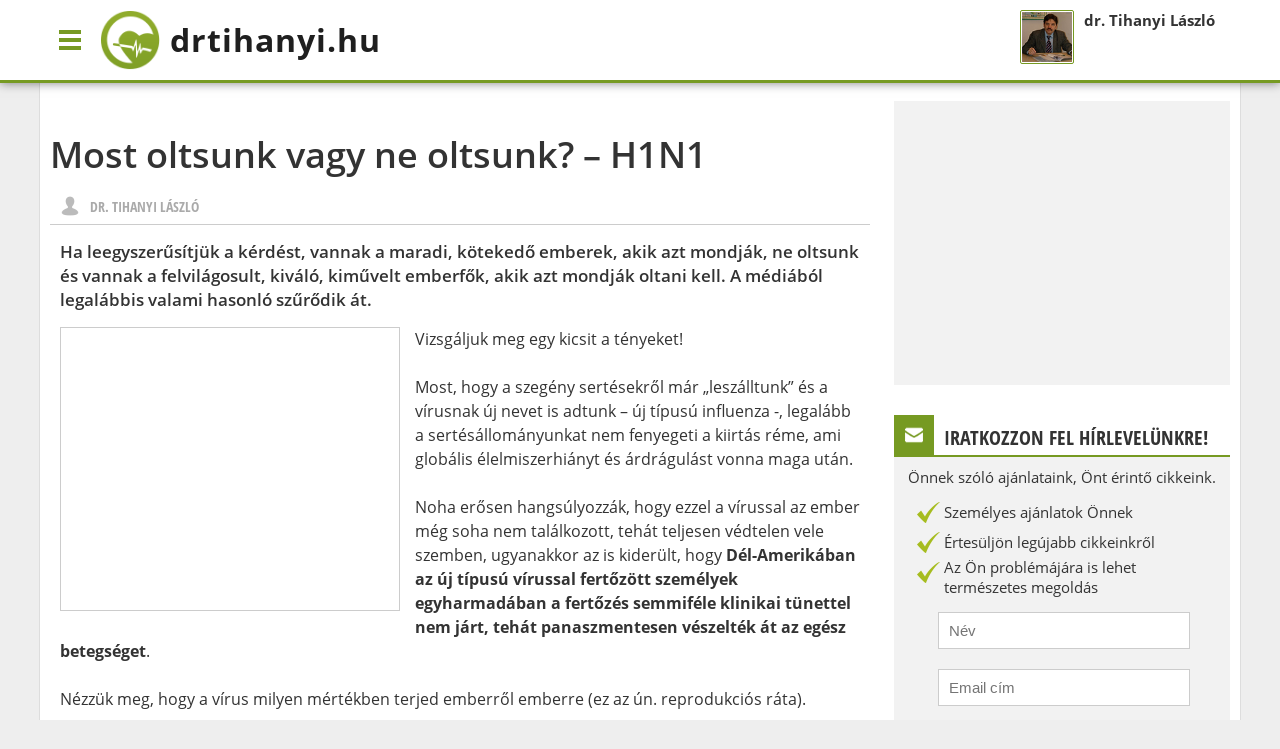

--- FILE ---
content_type: text/html;charset=UTF-8; DNT
request_url: https://drtihanyi.hu/betegsegek/betegsegek_most-oltsunk-vagy-ne-oltsunk-h1n1
body_size: 12338
content:
<!DOCTYPE html>
<html lang="hu">
   <head>
      <meta charset="utf-8" />
      <meta name="viewport" content="width=device-width, initial-scale=1, target-densitydpi=device-dpi">
      <meta name="author" content="info@drtihanyi.hu" />
      <meta name="generator" content="dr. Tihanyi László" />
      <meta name="revisit-after" content="5 days" />
      <meta property="fb:app_id" content="185097534962970" />
      <meta name="theme-color" content="#769a22" />
      <meta property="article:publisher" content="https://www.facebook.com/drtihanyi" />
      <meta property="article:author" content="https://www.facebook.com/drtihanyi" />
            <style type="text/css">

 @font-face { font-family: 'Open Sans'; font-style: normal; font-weight: 400; src: local('Open Sans'), local('OpenSans'), url(https://fonts.gstatic.com/s/opensans/v13/u-WUoqrET9fUeobQW7jkRT8E0i7KZn-EPnyo3HZu7kw.woff) format('woff'); } @font-face { font-family: 'Open Sans'; font-style: normal; font-weight: 600; src: local('Open Sans Semibold'), local('OpenSans-Semibold'), url(https://fonts.gstatic.com/s/opensans/v13/MTP_ySUJH_bn48VBG8sNSha1RVmPjeKy21_GQJaLlJI.woff) format('woff'); } @font-face { font-family: 'Open Sans'; font-style: normal; font-weight: 700; src: local('Open Sans Bold'), local('OpenSans-Bold'), url(https://fonts.gstatic.com/s/opensans/v13/k3k702ZOKiLJc3WVjuplzBa1RVmPjeKy21_GQJaLlJI.woff) format('woff'); } @font-face { font-family: 'Open Sans Condensed'; font-style: normal; font-weight: 700; src: local('Open Sans Condensed Bold'), local('OpenSans-CondensedBold'), url(https://fonts.gstatic.com/s/opensanscondensed/v10/gk5FxslNkTTHtojXrkp-xOV5Bi3AvzDkLbMkkmS9JR4.woff) format('woff'); } * { padding:0; margin:0; } html,body { width: 100%; height: 100%; min-height: 100%; min-width: 280px; display: block; } body { background: #EEE; font-family: 'Open Sans', sans-serif, Arial; font-size: 15px; line-height: 20px; color: #333; } a { text-decoration: none; color: inherit; } a:hover { color: #769a22; } .pinner { width: 1200px; margin: 0 auto; position: relative; } #page .pinner { background: #FFF; border-top: 1px solid #DDD; border-left: 1px solid #DDD; border-right: 1px solid #DDD; position: relative; padding: 20px 0 0; } #main { margin: 0 370px 0 10px; padding: 10px 0; } .headbox { height: 80px; } header { height: 80px; background: #FFF; box-shadow: 0 0 10px rgba(0,0,0,0.5); border-bottom: 3px solid #769a22; /*overflow: hidden;*/ position: fixed; z-index: 300; width: 100%; transform: translate3d(0,0,0); -webkit-transform: translate3d(0,0,0); transition: 300ms all ease; -webkit-transition: 300ms all ease; -moz-transition: 300ms all ease; } /*header .pinner { height: 80px; } */ #menubutton { width: 60px; height: 80px; float: left; background: url(/design/menu-v2.png) 50% 50% no-repeat; background-size: 40px; transition: 300ms all ease; -webkit-transition: 300ms all ease; -moz-transition: 300ms all ease; } #logo { padding: 7px; height: 65px; float: left; font-size: 32px; font-weight: bold; line-height: 65px; color: #1f1f1f; text-decoration: none; letter-spacing: 1px; transition: 300ms all ease; vertical-align: top; -webkit-transition: 300ms all ease; -moz-transition: 300ms all ease; position: relative; padding: 7px 7px 7px 70px; } #logo img { position: absolute; top: 10px; left: 0; height: 60px; transition: 300ms all ease; -webkit-transition: 300ms all ease; -moz-transition: 300ms all ease; } header .topsearch { width: 300px; height: 80px; float: right; padding: 0; display: block; position: relative; overflow: hidden; vertical-align: top; transition: 300ms all ease; -webkit-transition: 300ms all ease; -moz-transition: 300ms all ease; } header .topsearch-icon { display: block; width: 80px; height: 80px; background: #FFF url(/design/search-v2.png) 50% 50% no-repeat; background-size: 65px; vertical-align: top; -webkit-transition: 300ms all ease; -moz-transition: 300ms all ease; display: none; } header .topsearchbox { height: 40px; margin: 20px 10px; background: #EEE; width: 280px; transition: 300ms all ease; -webkit-transition: 300ms all ease; -moz-transition: 300ms all ease; position: relative; } header .topsearchbox input[type=text] { height: 20px; line-height: 20px; background: #EEE; border: none; width: 260px; padding: 10px; color: #769a22; outline: #DDD solid 1px; transition: 300ms all ease; -webkit-transition: 300ms all ease; -moz-transition: 300ms all ease; } header .topsearchbox input[type=text]:active, header .topsearchbox input[type=text]:focus { outline: #769a22 solid 1px; } header .topsearchbox input[type=submit] { height: 40px; line-height: 40px; background: #EEE; border: none; width: 40px; position: absolute; top: 0; right: 0; background: url(/design/search-v2.png) 50% 50% no-repeat; background-size: 40px; font-size: 0; text-indent: -10000px; } header .topsearchbox img { height: 16px; margin: 2px; float: right; transition: 300ms all ease; -webkit-transition: 300ms all ease; -moz-transition: 300ms all ease; } header .topright { float: right; width: 210px; padding: 10px; } header .topright img { float: left; height: 50px; width: 50px; border: 1px solid #769a22; padding: 1px; border-radius: 2px; margin: 0 10px 0 0; } header .topright strong { height: 20px; line-height: 20px; margin: 0 0 5px; display: block; } header.float { height: 60px; } header.float >
 .pinner { height: 80px; background: none; } header.float .headertop { height: 40px; background: rgba(245,245,245,0.95); } /* header.float .topright { display: none; } */ header.float #menubutton { width: 60px; height: 60px; } header.float #logo { height: 45px; font-size: 24px; line-height: 45px; padding: 7px 7px 7px 50px } header.float #logo img { height: 40px; } header.float .topright { padding: 2px 10px 0; } header.float .topsearch { height: 60px; width: 300px; } header.float .topsearch-icon { background-size: 40px; height: 60px; width: 60px; } header.float .topsearchbox { margin: 15px 10px; height: 30px; } header.float .topsearchbox input[type=text] { padding: 5px 10px; } header.float .topsearchbox input[type=submit] { height: 30px; width: 30px; } header.float .topsearchbox img { height: 12px; } #fullmenu >
 ul { position: absolute; top: 80px; left: 0; z-index: 290; height: auto; width: 320px; max-width: 90%; background: #FFF; box-shadow: 0 0 8px rgba(0,0,0,0.5); border-bottom: none; display: none; overflow: hidden; overflow-y: scroll; } header.float #fullmenu >
 ul { top: 60px; } #fullmenu.show ul { display: block; } #fullmenu ul ul { border: none; padding: 0 0 0 20px; } #fullmenu >
 ul >
 li { display: block; float: none; width: 100%; clear: both; border-top: 1px solid #EEE; padding: 0; } #fullmenu ul ul li { float: left; border-bottom: none; } #fullmenu ul li a { border-bottom: 0; } #fullmenu a.submenu { color: #666; font-size: 14px; padding: 5px 8px; } #fullmenu a.submenu:hover { color: #769a22; } #fullmenu ul li#menubutton { background: #769a22; } #fullmenu ul li#menubutton:hover { color: #FFF; background: #a0c549; } #navbar ul li.webshop { background: #2171b0; float: right; color: #FFF; width: 145px; } #navbar ul li.webshop:hover { background: #3486c6 } #navbar ul li.webshop >
 a, #navbar ul li.webshop a:hover { background: url(/design/cart.png) 0 50% no-repeat; padding-left: 45px; color: #FFF; border-bottom: 3px solid #2171b0; } #navbar ul li.mail { background: #ff8055; float: right; color: #FFF; } #navbar ul li.mail:hover { background: #ff9a78 } #navbar ul li.mail >
 a, #navbar ul li.mail a:hover { background: url(/design/mail.png) 96% 50% no-repeat; color: #FFF; border-bottom: 3px solid #2171b0; width: 20px; } #navbar ul li.search { background: #ddd; float: right; height: 37px; width: 40px; transition: 300ms all ease-in; -webkit-transition: 300ms all ease-in; } #navbar ul li.search a.close { background: #ddd url(/design/search.png) 0 50% no-repeat; color: #FFF; width: 20px; float: left; } #navbar ul li.search form a { padding: 4px 4px 0; margin: inherit; border: none; line-height: 25px; } #navbar ul li.search:hover { background: #e6e6e6 url(/design/search.png) 0 50% no-repeat; } #navbar ul li.search.show a.close { background: #ddd url(/design/close.png) 0 50% no-repeat; } #navbar ul li.search >
 div { display: block; overflow: hidden; max-width: 0; margin: 3px 10px 0 40px; } #navbar ul li.search.show { margin: 0; position: absolute; max-width: 300px; width: auto; right: 145px; } #navbar ul li.search.show >
 div { width: auto; max-width: 600px; transition: 300ms all ease-in; -webkit-transition: 300ms all ease-in; } #fullmenu ul li a { /*height: 20px;*/ padding: 7px 10px 6px; display: inline-block; font-weight: 700; font-size: 16px; text-transform: uppercase; color: #444; /*border-bottom: 3px solid #769a22;*/ font-family: 'Open Sans Condensed', 'Open Sans', sans-serif; } #fullmenu ul li a:hover { color: #769a22; } footer { padding: 0 0 40px; } footer .pinner { background: #F8F8F8; border: 1px solid #DDD; } div.mpbox { color: #769a22; font-size: 16px; line-height: 25px; margin: 10px; padding: 0 0 5px; font-weight: bold; text-transform: uppercase; border-bottom: 1px solid #EEE; } .mainp-block { width: 100%; position: relative; overflow: hidden; margin: 0 0 20px; -webkit-columns: 2; -moz-column-count: 2; columns: 2; column-count: 2; /*column-fill: auto;*/ } .mainp-block article { width: 99%; height: auto; display: inline-block; border-right: 1px solid #EEE; padding: 0 0 10px 0; color: #666; font-size: 15px; line-height: 21px; } .mainp-block article.fst { height: auto; padding: 0; margin-bottom: 10px; background-position: top left; background-size: cover; background-repeat: none; } .mainp-block article img { width: 100%; margin-top: 0; } .mainp-block article div { } .mainp-block article.fst div { padding: 0 10px; margin-top: -32px; } .mainp-block article h2 { display: inline; margin: 0; padding: 10px 0 5px; } .mainp-block article h2 a { color: #111; font-weight: 700; padding: 0 8px; display: inline-block; font-size: 16px; line-height: 26px; } .mainp-block article h2 a:hover { color: #769a22; } .mainp-block article.fst h2 { padding: 0; } .mainp-block article.fst h2 a { display: inline; font-size: 26px; line-height: 34px; box-shadow: 16px 0 0 #fff,-16px 0 0 #fff; background: #FFF; padding: 0; } .mainp-block article p { background: #FFF; padding: 5px 10px; display: block; } .mainp-block article.fst p { padding: 5px 10px; margin: 0 -10px; } .hirdbox { width: 100%; background: #DDD; height: 280px; margin: 0 0 20px; overflow: hidden; border-top: 1px solid #DDD; border-bottom: 1px solid #DDD; } .hirdbox .adsense { float: left; margin: 0 0 0 1px; } .hirdbox .products { margin: 10px 10px 10px 355px; height: 260px; width: auto; /*background: #FFF;*/ text-align: center; } .hirdbox .products.noadsense { margin: 10px; } .hirdbox .products .btitle { height: 20px; padding: 10px 0; text-align: center; width: 100%; display: block; font-size: 20px; font-family: 'Open Sans Condensed', 'Open Sans', sans-serif; font-weight: 400; color: #333; text-transform: uppercase; } .hirdbox .products a.prod { height: 190px; margin: 10px 0 40px 10px; width: 130px; padding: 5px; background: #FFF; display: inline-block; position: relative; overflow: hidden; vertical-align: top; transition: 100ms all ease-in; -webkit-transition: 100ms all ease-in; } .hirdbox .products a.prod:hover { opacity: 0.95; } .hirdbox .products a.prod.fst { margin-left: 0; } .hirdbox .products a.prod img { max-width: 100px; max-height: 100px; } .hirdbox .products a.prod span { display: block; font-weight: bold; color: #C00; } .hirdbox .products a.prod span.catname { display: block; font-weight: bold; color: #3486c6; font-family: 'Open Sans Condensed', 'Open Sans', sans-serif; font-size: 13px; font-weight: 600; line-height: 15px; margin: 8px 0 0; padding: 0 5px; text-transform: uppercase; } .hirdbox .products a.prod span.discpercent { position: absolute; background: rgba(230,80,80,0.9); color: #FFF; text-shadow: 1px 1px 1px rgba(0,0,0,0.2); width: 50px; height: 40px; line-height: 40px; text-align: center; border-radius: 0 0 0 30px; top: 0; right: 0; } .hirdbox .products a.prod strong { display: block; font-weight: 600; font-size: 14px; line-height: 20px; height: 40px; overflow: hidden; } .hirdbox .products a.prod span.hasdiscount { font-size: 13px; font-weight: 300; text-decoration: line-through; color: #999; } .cat-title { margin: 20px 0; } article.short { height: 176px; width: 100%; border-top: 1px solid #DDD; } article.short .article_short-inner { height: 156px; margin: 10px; overflow: hidden; } article.short img { float: left; height: 150px; width: 200px; padding: 2px; border: 1px solid #DDD; margin: 0 15px 0 0; } article.short h3 { margin: 10px 0; } article.short .ttext { font-size: 15px; line-height: 21px; max-height: 63px; margin: 5px 0; overflow: hidden; text-overflow: ellipsis; white-space: normal; } .adsense-bottom { width: 100%; background: rgb(231,235,182); text-align: center; padding: 10px 0 8px; border-bottom: 1px solid #DDD; overflow: hidden; } .loadingimg { -webkit-animation:spin 3s linear infinite; -moz-animation:spin 3s linear infinite; animation:spin 3s linear infinite; } ins.adsbygoogle { max-width: 100%; } #sidebar { position: absolute; right: 10px; top: 0; height: 100%; overflow: hidden; padding: 20px 0 0; width: 336px; } #sidebar >
 div { background: #f2f2f2; margin: 0 0 30px; } #sidebar .gadget-title { padding: 10px 10px 5px; margin: 0 0 10px; font-family: 'Open Sans Condensed', 'Open Sans', sans-serif; font-size: 20px; height: 25px; line-height: 25px; overflow: hidden; text-transform: uppercase; color: #333; border-bottom: 2px solid #769a22; background: #FFF; text-align: left; } #newsletter { text-align: center; padding: 0 0 20px; } #newsletter .mail-icon { background: #769a22 url(/design/mail.png) 50% 50% no-repeat; background-size: 30px; height: 40px; width: 40px; margin: -10px 10px 0 -10px; display: block; float: left; } #newsletter ul { padding: 0; margin: 10px 0 5px; } #newsletter li { height: 30px; line-height: 30px; list-style: none; text-align: left; color: #333; padding: 0 20px; } #newsletter li img { float: left; } #newsletter li.double { line-height: 20px; height: 40px; } #newsletter input[type=text] { height: 15px; line-height: 15px; font-size: 15px; border: 1px solid #CCC; width: 230px; margin: 10px 44px; padding: 10px; color: #666; outline: 0; } #fblikebox .gadget-title { border-bottom: 2px solid #45619d; } #fblikebox .fb-icon { background: #45619d url(/design/fb-icon.png) 50% 50% no-repeat; background-size: 30px; height: 40px; width: 40px; margin: -10px 10px 0 -10px; display: block; float: left; } #gpbox .gadget-title { border-bottom: 2px solid #d64136; } #gpbox .gp-icon { background: #d64136 url(/design/gp-icon.png) 50% 50% no-repeat; background-size: 30px; height: 40px; width: 40px; margin: -10px 10px 0 -10px; display: block; float: left; } #gpbox .gadget-main { text-align: center; height: 120px; } .button { display: inline-block; height: 36px; line-height: 36px; padding: 0 20px; border-radius: 2px; background: #FFF; border: 2px solid #769a22; color: #769a22; font-family: 'Open Sans Condensed', 'Open Sans', sans-serif;  font-size: 18px; text-transform: uppercase; margin: 10px auto; } input.button { height: 40px; line-height: 36px; } .button:hover, .button:active { color: #FFF; background: #769a22; } .button.orange { border: 2px solid #F90; color: #F90; } .button.orange:hover, .button.orange:active { background: #F90; color: #FFF; } #sidebar .contactbox { font-size: 14px; color: #333; text-align: center; padding: 0 0 20px; } #sidebar .contactbox .gadget-title { border-bottom: 2px solid #f90; } .contactbox .question-icon { background: #f90 url(/design/question.png) 50% 50% no-repeat; background-size: 30px; height: 40px; width: 40px; margin: -10px 10px 0 -10px; display: block; float: left; } .frow { padding: 10px 0; width: 100%; min-height: 20px; height: auto; } .frow.center { text-align: center; } .frow label { width: 150px; font-size: 16px; line-height: 38px; color: #333; float: left; text-align: right; padding: 0 20px 0 0; } .frow input[type=text] { height: 15px; line-height: 15px; font-size: 15px; border: 1px solid #CCC; min-width: 230px; width: 360px; max-width: 90%; padding: 10px; color: #666; outline: 0; } .frow textarea { height: 120px; min-height: 120px; max-height: 360px; line-height: 20px; font-size: 15px; font-family: 'Open Sans', sans-serif; border: 1px solid #CCC; min-width: 230px; width: 360px; max-width: 90%; padding: 10px; color: #666; outline: 0; } .pagerbottom { width: 100%; height: 40px; margin: 10px 0; text-align: center; } .pager { } .pager >
 .pb { width: auto; min-width: 20px; height: 30px; line-height: 30px; display: inline-block; vertical-align: top; margin: 0 2px; padding: 0 5px; border-radius: 2px; background: #FFF; border: 2px solid #769a22; color: #769a22; font-family: 'Open Sans Condensed', 'Open Sans', sans-serif; font-weight: 700; } .pager >
 .pb:hover,.pager >
 .pb.cur { background: #769a22; color: #FFF; } .pager >
 .pb.disabled, .pager >
 .pb.disabled:hover { border: 2px solid #BBB; color: #BBB; background: #FFF; } .pager >
 .pb.text { width: 65px; } footer .pinner { height: 40px; line-height: 40px; font-size: 13px; text-align: center; } .sep-img { max-width: 100%; height: auto; } @-moz-keyframes spin { 100% { -moz-transform: rotate(360deg); } } @-webkit-keyframes spin { 100% { -webkit-transform: rotate(360deg); } } @keyframes spin { 100% { -webkit-transform: rotate(360deg); transform:rotate(360deg); } } @media only screen and (max-width: 1200px) and (min-width: 0px) { #page, footer {  width: auto;  margin: 0 10px; } .pinner {  width: auto; } header .pinner {  width: 100%; } #main {  margin-right: 330px; } #sidebar {  width: 300px; } #sidebar .gadget-title {  font-size: 16px; } #sidebar ins.adsbygoogle {  width: 300px !important;  min-width: 300px !important;  max-width: 300px !important; } } @media only screen and (max-width: 960px) and (min-width: 0px) { #main {  margin: 0 10px; } .mainp-block article.fst {  padding: 0; } #sidebar {  /*display: none;*/  position: fixed;  top: 105px;  z-index: 350;  height: 40px;  padding: 0;  right:0;  top: auto;  bottom: 0;  width: 100%;  overflow: visible;  transform: translate3d(0,0,0);  -webkit-transform: translate3d(0,0,0); } #sidebar >
 div {  display: none;  overflow: hidden; } #sidebar .openable {  max-height: 40px;  max-width: 40px;  display:block;  padding: 0;  margin: 0;  top: auto;  float: right; } #sidebar .openable.open {  max-width: 300px;  width: 300px;  margin-top: -300px;  max-height: 300px;  bottom: 40px;  right: 0;  position: absolute;  box-shadow: 0 0 10px rgba(0,0,0,0.5); } #sidebar .openable.open .gadget-main {  overflow: hidden;  overflow-y: scroll;  max-height: 260px;  padding: 0 0 20px; } #newsletter li {  font-size: 13px; } } @media only screen and (max-width: 920px) and (min-width: 0px) { header .topright {  display: none; } } @media only screen and (max-width: 700px) and (min-width: 0px) { header .topsearch-icon {  display: block;  margin: 0 0 1px;  float: left; } header .topsearch {  width: 80px;  position: absolute;  top: 0;  right: 0;  transition: 300ms all ease;  -webkit-transition: 300ms all ease;  -moz-transition: 300ms all ease; } header .topsearchbox {  width: calc(100% - 80px);  top: 0;  left: 80px;  background: #FFF;  margin: 0;  padding: 20px 10px 20px 11px;  } header .topsearch.hsopen, header.float .topsearch.hsopen {  width: 100%; } header .topsearch.hsopen .topsearchbox {   } header .topsearchbox input[type=text] {  width: 80%;  top: 20px;  left: 0;  position: absolute; } header .topsearchbox input[type=submit] {  left:80%;  margin-left: -20px;  top: 20px; } header .topsearch img {  display: none; } header.float .topsearchbox {  left: 60px;  margin: 0; } header.float .topsearchbox input[type=text] {  top: 15px; } header.float .topsearchbox input[type=submit] {  top: 15px; } header.float .topsearch {  width: 60px; } } @media only screen and (max-width: 640px) and (min-width: 0px) { .mainp-block article.fst img {  /*margin-top: -80px;*/ } #navbar ul li.search.show {  margin: 0 0 0 80px;  max-width: 100%; } #main {  margin: 0; } .mainp-block {  columns: 1;  -webkit-columns: 1;  -moz-column-count: 1; } #page .pinner, #page, header, header .pinner, footer, footer .pinner{  margin: 0;  border-left: none;  border-right: none; } } @media only screen and (max-width: 600px) and (min-width: 0px) { header .topright {  display: none; } #navbar ul li.search.show {  margin: 0 0 0 40px; } article.short {  height: 116px; } article.short .article_short-inner {  height: 96px; } article.short img {  height: 90px;  width: 120px; } article.short h3 {  margin: 5px 0; } article.short .ttext {  display: none; } } @media only screen and (max-width: 580px) and (min-width: 0px) { .hirdbox {  text-align: center; } .hirdbox .adsense {  float: none;  margin: 0; } .hirdbox .products {  display: none; } #navbar ul li.webshop {  width: 40px; } #navbar ul li.webshop a {  width: 0;  padding: 10px 0 10px 40px; } #navbar ul li.webshop a:hover {  width: 0;  padding: 10px 0 10px 40px; } } @media only screen and (max-width: 480px) and (min-width: 0px) { header #logo {  font-size: 24px; } } @media only screen and (max-width: 440px) and (min-width: 0px) { /* #logo {  padding: 20px 0 0;  width: 250px;  margin: 0 auto;  float: none; } header.float #logo {  padding: 10px 0;  width: 190px; } */ #logo .sitename {  font-size: 24px; } #logo .sitedesc {  display: none; } /*#logo img {  height: 40px; } header.float .headertop {  left: 45px; } #navbar ul li#menubutton >
 a {  width: 0;  padding-right: 0;  overflow: hidden; } #navbar ul li.search.show {  margin: 0;  right: 0px;  width: 100%;  max-width: 100%; } */ article.short h3 {  font-size: 16px;  overflow: hidden;  max-height: 48px;  line-height: 24px; } } @media only screen and (max-width: 400px) and (min-width: 0px) { header #logo {  letter-spacing: 0;  font-size: 20px;  padding: 7px 5px 7px 48px; } header #logo img {  height: 40px;  top: 20px; } header .topsearch {  width: 60px; } header .topsearch .topsearch-icon {  width: 60px;  background-size: 40px; } header.float #logo img {  height: 40px;  top: 10px; } header.float #logo {  height: 45px;  font-size: 20px;  line-height: 45px;  padding: 7px 5px 7px 48px; } header .topsearchbox {  left: 60px;  margin: 0; } header .topsearch {  width: 60px; } } @media only screen and (max-width: 350px) and (min-width: 0px) { ins.adsbygoogle {  width: 300px !important;  min-width: 300px !important;  max-width: 300px !important; } } 

</style>
               <style type="text/css">

body#article { width: 98%; margin: 1%; background: #FFF;} #article { width: 100%; font-size: 16px; line-height: 24px; color: #333;} #article h1, .cat-title h1 { font-size: 36px; font-weight: 600; line-height: 48px; margin: 20px 0 0;} #article .art-details { height: 35px; line-height: 36px; width: auto; color: #AAA; font-size: 14px; font-family: 'Open Sans Condensed', 'Open Sans', sans-serif; text-transform: uppercase; border-bottom: 1px solid #CCC; padding: 0 280px 0 0; margin: 10px 0; position: relative;} #article time { display: inline-block; padding: 0 0 0 30px; background: url(/design/clock.png) 0 45% no-repeat; background-size: 20px;} #article .author { display: inline-block; padding: 0 15px 0 40px; background: url(/design/user.png) 10px 45% no-repeat; background-size: 20px;} #article .topshares { position: absolute; top: 0; right: 0; width: 300px; text-align: right;} #article .topshares .gp1b { width: 90px; float: left;} #article .bottomshares { width: auto; padding: 20px 0 10px; font-size: 18px; font-family: 'Open Sans Condensed', 'Open Sans', sans-serif; font-weight: 700;} #article .bottomshares .fbb { float: right;} #article .bottomshares .gp1b { width: 90px; float: right;} #article .bottomshares .shtext { display: inline;} #article .titletext { font-size: 17px; line-height: 23px; font-weight: 600; margin: 15px 0;} #article .article-body h2.nodepagetop { color: #000; font-family: 'Open Sans Condensed'; font-weight: 700; font-size: 20px; margin: 15px 0 25px;} #article .article-body h2.nodepagetop span { color: #666; font-size: 14px; text-decoration: underline; margin: 0 5px 0 0;} #article .nodepagebottom { width: calc(100% - 30px); padding: 15px; margin: 10px 0; /*border: 1px solid #DDD;*/} #article .nodepagebottom i { display: block; padding: 0 0 15px; color: #000; font-weight: 600;} #article .nextpage { display: block; width: 120px; font-size: 14px; color: #769a22; border: 2px solid #769a22; height: auto; max-height: 30px; line-height: 30px; margin: -2px 10px 2px 0; padding: 0 10px; background: #FFF; border-radius: 2px; font-family: 'Open Sans Condensed', 'Open Sans', sans-serif; font-size: 16px; float: right;} #article .nextpage::before { content: '►'; float: right; line-height: 28px; transition: 500ms all ease;} #article .nodepageselect { display: block; width: 90px; font-size: 14px; color: #769a22; border: 2px solid #769a22; height: auto; max-height: 30px; line-height: 30px; margin: -2px 10px 2px 0; padding: 0 10px; background: #FFF; border-radius: 2px; font-family: 'Open Sans Condensed', 'Open Sans', sans-serif; font-size: 16px;} #article .nodepageselect.open { color: #FFF; background: #769a22; border-radius: 2px 2px 0 0;} #article .nodepageselect::before { content: '▼'; float: right; line-height: 28px; transition: 500ms all ease;} #article .nodepageselect.open::before { transform: rotate(-180deg);} #article .nodepageselect span.current { height: 30px; line-height: 30px; display: block; } #article .nodepageselect .dropdown { height: auto; max-height: 0px; margin: 2px 0 0 -12px; overflow: hidden; z-index: 100; display: block; background: #FFF; border: 0; width: 240px; font-weight: 300; font-size: 14px; transition: 500ms max-height ease,1ms border ease 500ms; position: relative; border-radius: 0 0 2px 2px;} #article .nodepageselect.open .dropdown { max-height: 200px; border: 2px solid #769a22; border-top: 5px solid #769a22; transition: 500ms max-height ease,1ms border ease 0ms;} #article .nodepageselect a { height: 30px; line-height: 30px; display: block; width: auto; padding: 0 10px; background: #FFF; color: #666; border-bottom: 1px solid #EEE; overflow: hidden; text-overflow: ellipsis; white-space: nowrap;} #article .nodepageselect a.active{ text-decoration: underline; font-style: italic;} #article .nodepageselect a:hover { color: #769a22;} #article .article-body { margin: 0 10px;} #article .highlighted { border: none; border-left: 4px solid #8d9806; margin: 10px 0; background: #e7ebb6; padding: 15px 0; float: left; width: 100%;} #article .article-body .highlighted p { padding: 0 15px; margin: 0; color: #6d7137; font-size: 15px; line-height: 25px; font-style: italic;} #article .adsense-artleft { float: left; margin: 0 15px 15px 0; border: 1px solid #CCC; padding: 1px; max-height: 280px; max-width: 100%; overflow: hidden;} #article p { margin: 0 0 15px;} #article ul { margin: 0 0 15px; padding: 0 0 0 20px;} #article .article-body p,#article .article-body div { margin-bottom: 15px;} #article .article-body div { /*clear: left;*/} #article .article-body h1,#article .article-body h2,#article .article-body h3,#article .article-body h4 { font-size: 17px; line-height: 24px; margin: 15px 0; font-weight: 600;} #article .article-stamp { margin: 20px 0; width: 100%; padding: 0; text-align: center; color: #777;} #article .article-stamp .article-stamp-boxin { display: inline-block; width: auto; padding: 2px 2px 5px; background: #E8E8E8; overflow: hidden;} #article .article-stamp img { max-width: 100%; max-height: 400px; border: 1px solid #DDD; margin: -2px; padding: 2px; background: #FFF;} #article .article-stamp span.imgdesc{ width: 100%; display: block; background: #E8E8E8; font-size: 13px; text-align: left; margin: 0; color: #777;} #article .article-stamp span { padding: 0 5px;} #article .prevnext { margin: 20px 0 0; border: 1px solid #DDD; height: 60px;} #article .prevart, #article .nextart { width: 50%; height: 60px; float: left; overflow: hidden; position: relative; text-decoration: none; transition: 200ms all ease-in; -webkit-transition: 200ms all ease-in;} #article .prevart:hover, #article .nextart:hover, #article .prevart:hover img, #article .nextart:hover img { background: #F8F8F8; color: #769a22;} #article .prevart::before, #article .nextart::before { content: "\003C"; height: 60px; line-height: 60px; width: 20px; font-size: 18px; font-weight: 200; display: block; position: absolute; top: 0; left: 0; transform: scale(1,3); text-align: center; transition: 200ms all ease-in; border: none;} #article .nextart::before { content: "\003E"; right: 0; left: auto;} #article .nextart { margin-left: -1px; border-left: 1px solid #DDD; text-align: center;} #article .prevnext img { height: 50px; background: #FFF; padding: 5px; position: absolute; top: 0; right: 20px; transition: 200ms all ease-in; -webkit-transition: 200ms all ease-in;} #article .prevart img { left: 20px; right: auto; height: 50px; width: auto;} #article .prevnext span { display: block; height: 20px; line-height: 20px; font-size: 16px; font-weight: 300; text-overflow: ellipsis;  overflow: hidden; margin: 20px 10px 20px 100px; text-align: center; width: auto; white-space: nowrap; font-family: 'Open Sans Condensed';} #article .prevnext .nextart span { margin: 20px 100px 20px 10px;} #article img { max-width: 90%; max-width: calc(100%-10px);} #article .article-body a { color: #769a22; text-decoration: underline; font-weight: bold;} .sep-img { width: 100%; height: auto; padding: 20px 0; clear: both;} .loadsuggested { width: auto; text-align: center; height: 40px; padding: 20px 0; line-height: 60px; font-size: 18px; color: #666; font-weight: 600;} .loadsuggested img { height: 40px; margin: 0 10px 0 0; vertical-align: middle;} #suggestedbottom { height: 1px; color: #FFF; background: #FFF; width: 100%; clear: both; float: none; border: none;} @media only screen and (max-width: 760px) and (min-width: 0px) { #article .topshares .gp1b { display: none; } #article .topshares { width: 250px; } #article .bottomshares { } #article .bottomshares .shtext { display: block; padding: 0 0 10px; width: 100%; } #article .bottomshares .gp1b, #article .bottomshares .fbb { float: none; display: inline-block; } #article .bottomshares .gp1b { padding: 2px 0 0; } } @media only screen and (max-width: 640px) and (min-width: 0px) { #article .prevnext img { display: none; } #article .prevnext span { font-size: 14px; height: 16px; line-height: 16px; margin: 22px 10px 22px 20px; } #article .prevnext .nextart span { margin: 22px 20px 22px 10px; } #article .adsense-artleft { width: 100%; background: #EEE; float: none; text-align: center; } } @media only screen and (max-width: 600px) and (min-width: 0px) { #article h1, .cat-title h1 { margin-left: 10px; margin-right: 10px; font-size: 32px; line-height: 40px; } #article .art-details { padding: 0; } #article .topshares { display: none; } } @media only screen and (max-width: 440px) and (min-width: 0px) { #article h1, .cat-title h1 { margin-left: 10px; margin-right: 10px; font-size: 22px; line-height: 30px; } #article .prevnext { height: 121px; } #article .prevart, #article .nextart { height: 60px; width: 100%; border-left: none; } #article .nextart { border-top: 1px solid #DDD; margin: 0; } #article .prevnext span { font-size: 14px; height: 16px; line-height: 16px; margin: 22px 10px 22px 30px; } #article .prevnext .nextart span { margin: 22px 30px 22px 10px; } } 

</style>
            <base href="https://drtihanyi.hu/" />
<meta http-equiv="Content-Type" content="text/html;charset=UTF-8" />
<title>Most oltsunk vagy ne oltsunk? – H1N1 | Betegségek | dr. Tihanyi</title>

<meta property="og:image" content="http:https://drtihanyi.hu/uploads/web/"/>
<meta property="og:title" content="Most oltsunk vagy ne oltsunk? – H1N1 | Betegségek | dr. Tihanyi"/>
<meta property="og:url" content="https://drtihanyi.hu/betegsegek/betegsegek_most-oltsunk-vagy-ne-oltsunk-h1n1"/>
<meta property="og:site_name" content="dr. Tihanyi László weboldala" />
<meta property="og:type" content="website" />
<meta property="og:description" content="" />
<meta property="fb:app_id" content="133225376882702" />
<meta property="article:publisher" content="https://www.facebook.com/drtihanyi" />
<meta property="article:author" content="https://www.facebook.com/drtihanyi" />
<meta name="keywords" content="" />
<meta name="description" content="" />


<link rel="canonical" href="https://drtihanyi.hu/betegsegek/betegsegek_most-oltsunk-vagy-ne-oltsunk-h1n1" />

<script type="text/javascript" async src="//drtihanyi.com/store/jquery.min.js"></script>
	<link rel="alternate" type="application/rss+xml" title="RSS Feed - Cikkek" href="rss/nodes/news.rss" />
      <!--[if lt IE 9]>
         <script src="http://html5shim.googlecode.com/svn/trunk/html5.js"></script>
      <![endif]-->
      <script>
         document.fbappid = "133225376882702";
      </script>
      <script async src="https://pagead2.googlesyndication.com/pagead/js/adsbygoogle.js?client=ca-pub-8864773446677598" crossorigin="anonymous"></script>
   </head>
   <body itemscope itemtype="http://schema.org/WebPage">
      <div class="headbox">
         <header>
            <div class="pinner">
               <div id="menubutton">
                  <a>&nbsp;</a>
               </div>
               <a id="logo" href="/" title="dr. Tihanyi László weboldala">
                  <img src="/style/images/logo.png" alt="dr. Tihanyi László weboldala" />
                  drtihanyi<span>.hu</span>
               </a>
               <div class="topright">
                  <a href="dr-tihanyi-laszlo/bemutatkozas?1">
                     <img src="/style/images/dr-tihanyi-laszlo.png" alt="dr. Tihanyi László" />
                     <strong>dr. Tihanyi László</strong>
                  </a>
                  <iframe class="toload" src="" data-src="//www.facebook.com/plugins/like.php?href=https://facebook.com/drtihanyi&amp;width=130&amp;layout=button_count&amp;action=like&amp;show_faces=false&amp;share=false&amp;height=20&amp;locale=hu_HU" scrolling="no" frameborder="0" style="border:none; overflow:hidden; width:130px; height:20px;margin: 2px 0 0;" allowTransparency="true"></iframe>
               </div>
               <div class="topsearch">
                   
               </div>
               <div id="fullmenu">
                  <ul class="headlines">
<li><a href="betegsegek" title="Betegségek">Betegségek</a></li>
<li><a href="cukorbetegseg" title="Cukorbetegség">Cukorbetegség</a></li>
<li><a href="fogyas-zsiregetes" title="Fogyás, zsírégetés">Fogyás, zsírégetés</a></li>
<li><a href="gyermekunk-egeszsege" title="Gyermekünk egészsége">Gyermekünk egészsége</a></li>
<li><a href="gyogygombak" title="Gyógygombák">Gyógygombák</a></li>
<li><a href="immunrendszer-erosites" title="Immunrendszer erősítés">Immunrendszer erősítés</a></li>
<li><a href="lugositas" title="Lúgosítás">Lúgosítás</a></li>
<li><a href="matuzalem" title="Matuzalem">Matuzalem</a></li>
<li><a href="rak-ellen" title="Rák ellen">Rák ellen</a></li>
<li><a href="sziv-es-errendszer" title="Szív és érrendszer">Szív és érrendszer</a></li>
<li><a href="vitaminok" title="Vitaminok">Vitaminok</a></li>
</ul>               </div>
            </div>
         </header>
      </div>   <div id="page">
      <div class="pinner">
         <div id="main">
            <article id="article" itemscope itemtype="http://schema.org/Article" data-id="540">
   <h1 class="title" itemprop="headline">
      Most oltsunk vagy ne oltsunk? – H1N1   </h1>
   <aside class="art-details">
      <span class="author" itemprop="author">Dr. Tihanyi László</span>
      <!--time datetime="2009-10-10 11:00:53" itemprop="DatePublished" content="2009-10-10">2009. Oct. 10. 11:00</time-->
      <!--span class="labels" itemprop="ArticleSection">
            </span-->
      <div class="topshares">
         <div class="fbb">
            <script>
               document.write('<iframe class="toload" src="" data-src="//www.facebook.com/plugins/like.php?href=http:https://drtihanyi.hu/betegsegek/betegsegek_most-oltsunk-vagy-ne-oltsunk-h1n1&amp;width=200&amp;layout=button_count&amp;action=like&amp;show_faces=false&amp;share=true&amp;height=20&amp;locale=hu_HU" scrolling="no" frameborder="0" style="border:none; overflow:hidden; width:200px; height:20px;margin: 2px 0 0;" allowTransparency="true"></iframe>');
            </script>
         </div>
      </div>
   </aside>
   <div class="article-body" itemprop="ArticleBody">
      <h2 class="titletext">
         Ha leegyszerűsítjük a kérdést, vannak a maradi, kötekedő emberek, akik azt mondják, ne oltsunk és vannak a felvilágosult, kiváló, kiművelt emberfők, akik azt mondják oltani kell. A médiából legalábbis valami hasonló szűrődik át.      </h2> 
            <div class="maintext">
         <div class="adsense-artleft nm">
            <ins class="adsbygoogle" data-ad-format="auto"  data-full-width-responsive="true" style="display:inline-block;width:auto;min-width:336px;max-width:336px;height:280px" data-ad-client="ca-pub-8864773446677598" data-ad-slot="4750384265"></ins>         </div>
         Vizsgáljuk meg egy kicsit a tényeket!<br /><br />Most, hogy a szegény sertésekről már „leszálltunk” és  a vírusnak új nevet is adtunk – új típusú influenza -, legalább a sertésállományunkat nem fenyegeti a kiirtás réme, ami globális élelmiszerhiányt és árdrágulást vonna maga után.<br /><br />Noha  erősen hangsúlyozzák, hogy ezzel a vírussal az ember még soha nem találkozott, tehát teljesen védtelen vele szemben, ugyanakkor az is kiderült, hogy <strong>Dél-Amerikában az új típusú  vírussal fertőzött személyek egyharmadában a fertőzés semmiféle klinikai tünettel nem járt, tehát panaszmentesen vészelték át az egész betegséget</strong>.<br /><div class="adsense-artleft bp jm"><ins class="adsbygoogle" data-ad-format="auto"  data-full-width-responsive="true" style="display:inline-block;width:auto;min-width:336px;max-width:336px;height:280px" data-ad-client="ca-pub-8864773446677598" data-ad-slot="4750384265"></ins></div><br />Nézzük meg, hogy a vírus milyen mértékben terjed emberről emberre (ez az ún. reprodukciós ráta). <br /><br />A hagyományos, szezonális influenza esetén 1,2, ennek a vírusnak a reprodukciós rátája 1,2-1,6. Ez a reprodukciós ráta jóindulattal is csak közepes és semmiképpen nem súlyos. <strong>Tehát ezek alapján biztosan nem lesz itthon nyolcmillió influenzás!</strong><br /><br />Most térjünk rá az oltásra. A hazai készítmény egy kb. 40 éves technológián alapul, és <strong>az oltóanyagban kb. 1 ug ovalbumin van</strong>. Az ovalbumin a tojásfehérje része. Ezért van ráírva minden adagra, hogy tojásfehérjére érzékenyeknek nem adható.<br /><br />A tojásfehérje érzékenység 99%-a gyermekkorban alakul ki, tehát a pszichés tényezők szerepe teljességgel kizárható. A lakosság kb. 3-5%-át érinti, de gyerekekben ez a szám magasabb lehet, de csak becsléseink vannak.<br /><br /><strong>Valóban minden oltóanyag ilyen sok tojásfehérjét tartalmaz?</strong> <br /><br />Nos, ez koránt sincs így. Vannak olyan készítmények, melyek általában a szezonális influenza idejéből is jól ismertek, amelyek ennek csak az egy negyedét, illetve az egy huszadát tartalmazzák. AZÉRT EZ NEM MINDEGY!<br /><br /><strong>Sőt, van olyan oltóanyag is, ami szinte teljesen tojásfehérje mentes!</strong> Csak nálunk valamiért valakik úgy döntöttek, hogy ne legyen kapható a patikákban! (Mit mondjak, Oberwaltban megkapható?!).<br /><br />Az általunk annyiszor lesajnált amerikai oltóanyag pedig nem is injekció, <strong>hanem orrcsepp, aminek a beadása  két cseppentést jelent az orrba</strong>. Micsoda különbség! (http://www.flumist.com/)<br /><br /><strong>És mi a helyzet a terhes nőkkel?</strong> <br /><br />Ha megnézzük azoknak az oltóanyagoknak a leírását, amik egyébként töredék mennyiségben tartalmazzák az ovalbumint a hazaihoz képest, nos, ott kategorikusan meg van tiltva az oltóanyag beadása a terhesség első három hónapjában.<br /><br />Igen ám, de itt vannak végső menedékül a vírus ellenes gyógyszerek. Kár, hogy az agyonreklámozott Tamifluval szemben  az influenzafigyelő szolgálat már idén márciusban kijelentette, hogy a H1N1 vírusok 95%-a tökéletesen rezisztens (érzéketlen), tehát hatástalan ezzel a  vírussal szemben.<br /><br />Ma egyetlen készítmény van, <strong>ami hatásosnak tűnik, ez pedig a Zanamivir</strong>. Hallottak róla?<br /><br />Körülbelül itt tartunk ma. És az emberek bizalmatlanok. A fene sem érti őket!<br /><br /><strong>Mit tegyünk hát?</strong><br /><br />Ki kell kényszeríteni, hogy az asztmás, allergiás, tojásfehérje érzékeny emberek hozzájuthassanak a nekik megfelelő oltóanyaghoz. Ha kis gyermekeket kívánnak oltani, akkor be kell hozatni az orrcsepp formátumot (Amerikában egész jól bevált).<br /><br />Be kell fejezni a félretájékoztatást, hogy csak nálunk, meg Kínában van védőoltás, ez egész egyszerűen nem igaz.<br /><br />Ideje lenne a magyar gyártónak egy sokkal korszerűbb oltóanyag gyártására berendezkednie, elvégre 1968 már régen elmúlt.<br /><br /><strong>És végül, az aktív és passzív immunitás erősítése, a jó immunrendszer az esetek egyharmadában  teljesen tünetmentes lefolyást biztosíthat.</strong><br /><br />Tehát napi 1000mg citrus flavonoid tartalmú C-vitamin, olajfa levél kivonat, Super Colostrum, és tőzegáfonya kapszula rendszeres fogyasztása, a magas fokú személyi higiénia, gyakori kézmosás (önmagában majdnem 30%-kal csökkenti a fertőzés veszélyét), tömeges rendezvények kerülése, ill. betegség esetén az ágyban fekvés és a bő folyadékfogyasztás (citromos fehér tea) mind-mind a hatékony védelem eszközei.   <br /><br />C-vitamin - <a href="http://bolthely.hu/drtihanyi/lista/49bd1b0741d37_C-vitamin">C-vitamin</a><br />Olajfalevél kivonat - <a href="http://bolthely.hu/drtihanyi/lista/49bd1a813c46d_Olajfalevel_kivonat">Olajfalevél kivonat</a><br />Super Colostrum - <a href="http://bolthely.hu/drtihanyi/lista/49c910f8e5cb5_Colostrum">Super Colostrum</a><br />Cranberry concentrate - <a href="http://bolthely.hu/drtihanyi/id/00053_Cranberry_Concentrate">Cranberry concentrate</a>      </div>
            <div class="bottomshares">
         <span class="shtext">Tetszett a cikkünk? Ajánlja ismerőseinek!</span>
         <div class="gp1b">
            <div class="g-plusone" data-size="medium"></div>
         </div>
         <div class="fbb">
            <iframe class="toload" src="" data-src="//www.facebook.com/plugins/like.php?href=http:https://drtihanyi.hu/betegsegek/betegsegek_most-oltsunk-vagy-ne-oltsunk-h1n1&amp;width=200&amp;layout=button_count&amp;action=like&amp;show_faces=false&amp;share=true&amp;height=20&amp;locale=hu_HU" scrolling="no" frameborder="0" style="border:none; overflow:hidden; width:200px; height:20px;margin: 2px 0 0;" allowTransparency="true"></iframe>
         </div>
      </div>
      <aside class="prevnext">
         <a class="prevart" href="betegsegek/betegsegek_reflux-betegseg?prt=7">
               <img src="/design/noimage-tt.jpg" alt=""/>
         <span>
      Reflux betegség   </span>
</a>         <a class="nextart" href="betegsegek/szklerozis-multiplex?nrt=7">
               <img src="/design/noimage-tt.jpg" alt=""/>
         <span>
      Szklerózis multiplex   </span>
</a>      </aside>
   </div>
   <img class="sep-img" src="/style/images/seperator2.png" alt=""/>
   <div id="suggestedarts" class="box-inner nopad">
      <div id="suggestedin">
         <article class="short odd first">
   <div class="article_short-inner">
         <a href="immunrendszer-erosites/eros-immunrendszer-vs.-h1n1?bsgs=5" title="Erős immunrendszer vs. H1N1">
                           <span data-href="immunrendszer-erosites/eros-immunrendszer-vs.-h1n1?bsgs=5" title="Erős immunrendszer vs. H1N1" class="stamp">
                  <img src="/design/noimage-tt.jpg" alt="Erős immunrendszer vs. H1N1" />
               </span>
                     </a>
         <h3><a href="immunrendszer-erosites/eros-immunrendszer-vs.-h1n1?bsgs=5" title="Erős immunrendszer vs. H1N1">Erős immunrendszer vs. H1N1</a></h3>
         <div class="ttext">Tovább folytatódik a H1N1 őrület Magyarországon, a legújabb dezinformáció úgy hangzik, hogy a H1N1 vírus azokra a legveszélyesebb, akiknek erős az immunrendszerük. Erre szokták azt mondani, hogy most már ami sok, az sok!</div>
   </div>
</article>
<article class="short odd first">
   <div class="article_short-inner">
         <a href="immunrendszer-erosites/h1n1-vedooltas-megfelelo-immunvalasz?bsgs=5" title="H1N1 védőoltás, megfelelő immunválasz">
                           <span data-href="immunrendszer-erosites/h1n1-vedooltas-megfelelo-immunvalasz?bsgs=5" title="H1N1 védőoltás, megfelelő immunválasz" class="stamp">
                  <img src="/design/noimage-tt.jpg" alt="H1N1 védőoltás, megfelelő immunválasz" />
               </span>
                     </a>
         <h3><a href="immunrendszer-erosites/h1n1-vedooltas-megfelelo-immunvalasz?bsgs=5" title="H1N1 védőoltás, megfelelő immunválasz">H1N1 védőoltás, megfelelő immunválasz</a></h3>
         <div class="ttext">Noha  az influenza ellen a leghatékonyabb védekezési mód a védőoltás, mégis az esetek  mintegy 30%-ában az oltás nem nyújt teljes, hanem csak részleges vagy gyenge védelmet a betegséggel szemben.</div>
   </div>
</article>
<article class="short odd first">
   <div class="article_short-inner">
         <a href="immunrendszer-erosites/csak-egy-kis-panik?bsgs=5" title="Csak egy kis pánik?!">
                           <span data-href="immunrendszer-erosites/csak-egy-kis-panik?bsgs=5" title="Csak egy kis pánik?!" class="stamp">
                  <img src="/design/noimage-tt.jpg" alt="Csak egy kis pánik?!" />
               </span>
                     </a>
         <h3><a href="immunrendszer-erosites/csak-egy-kis-panik?bsgs=5" title="Csak egy kis pánik?!">Csak egy kis pánik?!</a></h3>
         <div class="ttext">Sokakat bizonyára nyugtalansággal tölt el az, hogy a mexikói sertés influenza vírusnak már több mint százötven halálos áldozata van, és úgy néz ki, a vírus terjedése nem állítható meg.</div>
   </div>
</article>
         <div class="hirdbox">
                        <div class="products ">
               <a class="btitle" href="https://webshop.drtihanyi.hu" target="_blank">
                  Ajánlott termékeink
               </a>
               <a href="?rmprods=7" title="Most oltsunk vagy ne oltsunk? – H1N1" target="_blank" class="prod">
      <img class="toload" src="/design/noimage-1x1.jpg" data-src="" alt="Most oltsunk vagy ne oltsunk? – H1N1" />
   <strong>Most oltsunk vagy ne oltsunk? – H1N1</strong>
   <span class="catname">...</span>
   </a><a href="?rmprods=7" title="Most oltsunk vagy ne oltsunk? – H1N1" target="_blank" class="prod">
      <img class="toload" src="/design/noimage-1x1.jpg" data-src="" alt="Most oltsunk vagy ne oltsunk? – H1N1" />
   <strong>Most oltsunk vagy ne oltsunk? – H1N1</strong>
   <span class="catname">...</span>
   </a><a href="?rmprods=7" title="Most oltsunk vagy ne oltsunk? – H1N1" target="_blank" class="prod">
      <img class="toload" src="/design/noimage-1x1.jpg" data-src="" alt="Most oltsunk vagy ne oltsunk? – H1N1" />
   <strong>Most oltsunk vagy ne oltsunk? – H1N1</strong>
   <span class="catname">...</span>
   </a><a href="?rmprods=7" title="Most oltsunk vagy ne oltsunk? – H1N1" target="_blank" class="prod">
      <img class="toload" src="/design/noimage-1x1.jpg" data-src="" alt="Most oltsunk vagy ne oltsunk? – H1N1" />
   <strong>Most oltsunk vagy ne oltsunk? – H1N1</strong>
   <span class="catname">...</span>
   </a><a href="?rmprods=7" title="Most oltsunk vagy ne oltsunk? – H1N1" target="_blank" class="prod">
      <img class="toload" src="/design/noimage-1x1.jpg" data-src="" alt="Most oltsunk vagy ne oltsunk? – H1N1" />
   <strong>Most oltsunk vagy ne oltsunk? – H1N1</strong>
   <span class="catname">...</span>
   </a>            </div>
         </div>
      </div>
      <div class="cb" id="suggestedbottom">&nbsp;</div>
   </div>
</article>
<script>
   document.nid = "540";
</script>            
         </div><!--#main-->
         <aside id="sidebar">
   <div class="adsense-right">
      <script>
         if (window.innerWidth >960) {
            document.write('<ins class="adsbygoogle" data-ad-format="auto"  data-full-width-responsive="true" style="display:inline-block;width:auto;min-width:336px;max-width:336px;height:280px" data-ad-client="ca-pub-8864773446677598" data-ad-slot="7703850662"></ins>');
         }
      </script>
   </div>
      <div id="newsletter" class="openable">
      <div class="gadget-title">
         <span class="mail-icon"></span>
         Iratkozzon fel hírlevelünkre!
      </div>
      <div class="gadget-main" id="webgalamb_subscribe">
         <span class="subtitle">Önnek szóló ajánlataink, Önt érintő cikkeink.</span>
         <ul>
            <li><img src="/style/images/checkmark.png" alt=""/>Személyes ajánlatok Önnek</li>
            <li><img src="/style/images/checkmark.png" alt=""/>Értesüljön legújabb cikkeinkről</li>
            <li class="double"><img src="/style/images/checkmark.png" alt=""/>Az Ön problémájára is lehet természetes megoldás</li>
         </ul>
         <form name="hirlevel" method="get" action="https://drtihanyi.com/dnletter/subscribe" id="dnlsubscribe">
            <input class="text _name" type="text" name="name" value="" placeholder="Név"  />
            <input class="text _mail" type="text" name="email" value="" placeholder="Email cím" />
            <input type="submit" class="button" name="sub" value="KÉREK HÍRLEVELET!" />
         </form>
      </div>
   </div>
   <div id="fblikebox" class="">
      <div class="gadget-title">
         <span class="fb-icon"></span>
         Kövessen a Facebook-on!
      </div>
      <div class="gadget-main">
         <script>
         //<!--
            if (window.innerWidth > 960) {
               document.write('<iframe src="//www.facebook.com/plugins/likebox.php?href=https%3A%2F%2Fwww.facebook.com%2Fdrtihanyi&amp;width=336&amp;height=395&amp;colorscheme=light&amp;show_faces=false&amp;header=false&amp;stream=true&amp;show_border=false" scrolling="no" frameborder="0" style="border:none; overflow:hidden; width:336px; height:395px;" allowTransparency="true"></iframe>');
            }
         //-->
         </script>
      </div>
   </div>
</aside>         
      </div><!--#page.pinner-->
   </div><!--#page-->
<footer>
   <div class="pinner">
      Copyright: <a href="/">drtihanyi.hu</a> &copy; 2026&nbsp;&nbsp; - <a href="/adatkezelesi-tajekoztato">Adatkezelési tájékoztató</a>
   </div>
</footer>

<script>
            (function (i, s, o, g, r, a, m) {
      i['GoogleAnalyticsObject'] = r;
      i[r] = i[r] || function () {
         (i[r].q = i[r].q || []).push(arguments)
      }, i[r].l = 1 * new Date();
      a = s.createElement(o),
              m = s.getElementsByTagName(o)[0];
      a.async = 1;
      a.src = g;
      m.parentNode.insertBefore(a, m)
   })(window, document, 'script', '//www.google-analytics.com/analytics.js', 'ga');

   ga('create', 'UA-38365890-6', 'auto', {'name': 'SocialTracker'});
   ga('SocialTracker.send', 'pageview');


   ga('create', 'UA-4791473-45', 'auto', {'name': 'AllTracker'});
   ga('AllTracker.send', 'pageview');
</script>
<script type="text/javascript" src="https://drtihanyi.com/design/site.js?v=20240416" async></script>
</body>
</html>

--- FILE ---
content_type: text/html; charset=utf-8
request_url: https://www.google.com/recaptcha/api2/aframe
body_size: 264
content:
<!DOCTYPE HTML><html><head><meta http-equiv="content-type" content="text/html; charset=UTF-8"></head><body><script nonce="I-IFoaLOmisL4espTE5dsQ">/** Anti-fraud and anti-abuse applications only. See google.com/recaptcha */ try{var clients={'sodar':'https://pagead2.googlesyndication.com/pagead/sodar?'};window.addEventListener("message",function(a){try{if(a.source===window.parent){var b=JSON.parse(a.data);var c=clients[b['id']];if(c){var d=document.createElement('img');d.src=c+b['params']+'&rc='+(localStorage.getItem("rc::a")?sessionStorage.getItem("rc::b"):"");window.document.body.appendChild(d);sessionStorage.setItem("rc::e",parseInt(sessionStorage.getItem("rc::e")||0)+1);localStorage.setItem("rc::h",'1770119332186');}}}catch(b){}});window.parent.postMessage("_grecaptcha_ready", "*");}catch(b){}</script></body></html>